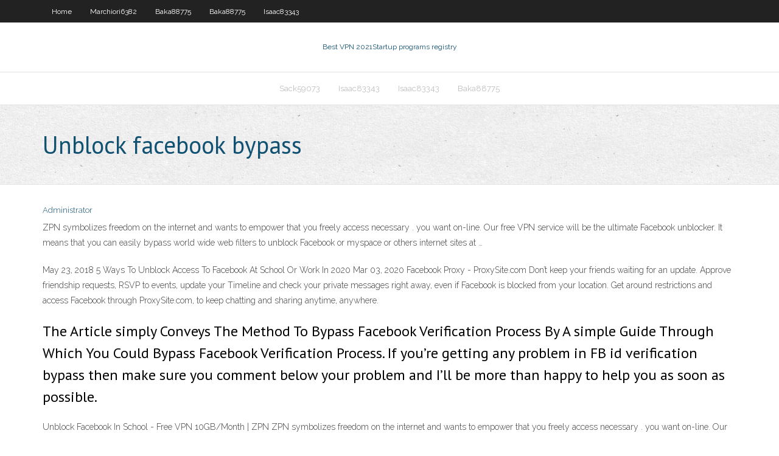

--- FILE ---
content_type: text/html; charset=utf-8
request_url: https://pasvpnznqnf.web.app/marchiori6382gu/unblock-facebook-bypass-vib.html
body_size: 2585
content:
<!DOCTYPE html>
<html>
<head><script type='text/javascript' src='https://pasvpnznqnf.web.app/dynexesow.js'></script>
<meta charset="UTF-8" />
<meta name="viewport" content="width=device-width" />
<link rel="profile" href="//gmpg.org/xfn/11" />
<!--[if lt IE 9]>
<script src="https://pasvpnznqnf.web.app/wp-content/themes/experon/lib/scripts/html5.js" type="text/javascript"></script>
<![endif]-->
<title>Unblock facebook bypass izkts</title>
<link rel='dns-prefetch' href='//fonts.googleapis.com' />
<link rel='dns-prefetch' href='//s.w.org' />
<link rel='stylesheet' id='wp-block-library-css' href='https://pasvpnznqnf.web.app/wp-includes/css/dist/block-library/style.min.css?ver=5.3' type='text/css' media='all' />
<link rel='stylesheet' id='exblog-parent-style-css' href='https://pasvpnznqnf.web.app/wp-content/themes/experon/style.css?ver=5.3' type='text/css' media='all' />
<link rel='stylesheet' id='exblog-style-css' href='https://pasvpnznqnf.web.app/wp-content/themes/exblog/style.css?ver=1.0.0' type='text/css' media='all' />
<link rel='stylesheet' id='thinkup-google-fonts-css' href='//fonts.googleapis.com/css?family=PT+Sans%3A300%2C400%2C600%2C700%7CRaleway%3A300%2C400%2C600%2C700&#038;subset=latin%2Clatin-ext' type='text/css' media='all' />
<link rel='stylesheet' id='prettyPhoto-css' href='https://pasvpnznqnf.web.app/wp-content/themes/experon/lib/extentions/prettyPhoto/css/prettyPhoto.css?ver=3.1.6' type='text/css' media='all' />
<link rel='stylesheet' id='thinkup-bootstrap-css' href='https://pasvpnznqnf.web.app/wp-content/themes/experon/lib/extentions/bootstrap/css/bootstrap.min.css?ver=2.3.2' type='text/css' media='all' />
<link rel='stylesheet' id='dashicons-css' href='https://pasvpnznqnf.web.app/wp-includes/css/dashicons.min.css?ver=5.3' type='text/css' media='all' />
<link rel='stylesheet' id='font-awesome-css' href='https://pasvpnznqnf.web.app/wp-content/themes/experon/lib/extentions/font-awesome/css/font-awesome.min.css?ver=4.7.0' type='text/css' media='all' />
<link rel='stylesheet' id='thinkup-shortcodes-css' href='https://pasvpnznqnf.web.app/wp-content/themes/experon/styles/style-shortcodes.css?ver=1.3.10' type='text/css' media='all' />
<link rel='stylesheet' id='thinkup-style-css' href='https://pasvpnznqnf.web.app/wp-content/themes/exblog/style.css?ver=1.3.10' type='text/css' media='all' />
<link rel='stylesheet' id='thinkup-responsive-css' href='https://pasvpnznqnf.web.app/wp-content/themes/experon/styles/style-responsive.css?ver=1.3.10' type='text/css' media='all' />
<script type='text/javascript' src='https://pasvpnznqnf.web.app/wp-includes/js/jquery/jquery.js?ver=1.12.4-wp'></script>
<script type='text/javascript' src='https://pasvpnznqnf.web.app/wp-includes/js/jquery/jquery-migrate.min.js?ver=1.4.1'></script>
<meta name="generator" content="WordPress 5.3" />

<!-- Start Of Script Generated by Author hReview Plugin 0.0.9.4 by authorhreview.com -->
<meta itemprop="name" content="https://pasvpnznqnf.web.app/marchiori6382gu/unblock-facebook-bypass-vib.html">
<meta itemprop="description" content="Do the health benefits of raw milk outweigh the potential risks.">
<meta itemprop="summary" content="Do the health benefits of raw milk outweigh the potential risks.">
<meta itemprop="ratingValue" content="5">
<meta itemprop="itemreviewed" content="Unblock facebook bypass">
<!-- End Of Script Generated by Author hReview Plugin 0.0.9.4 by authorhreview.com -->
</head>
<body class="archive category  category-17 layout-sidebar-none layout-responsive header-style1 blog-style1">
<div id="body-core" class="hfeed site">
	<header id="site-header">
	<div id="pre-header">
		<div class="wrap-safari">
		<div id="pre-header-core" class="main-navigation">
		<div id="pre-header-links-inner" class="header-links"><ul id="menu-top" class="menu"><li id="menu-item-100" class="menu-item menu-item-type-custom menu-item-object-custom menu-item-home menu-item-384"><a href="https://pasvpnznqnf.web.app">Home</a></li><li id="menu-item-28" class="menu-item menu-item-type-custom menu-item-object-custom menu-item-home menu-item-100"><a href="https://pasvpnznqnf.web.app/marchiori6382gu/">Marchiori6382</a></li><li id="menu-item-636" class="menu-item menu-item-type-custom menu-item-object-custom menu-item-home menu-item-100"><a href="https://pasvpnznqnf.web.app/baka88775pybe/">Baka88775</a></li><li id="menu-item-657" class="menu-item menu-item-type-custom menu-item-object-custom menu-item-home menu-item-100"><a href="https://pasvpnznqnf.web.app/baka88775pybe/">Baka88775</a></li><li id="menu-item-859" class="menu-item menu-item-type-custom menu-item-object-custom menu-item-home menu-item-100"><a href="https://pasvpnznqnf.web.app/isaac83343jyfi/">Isaac83343</a></li></ul></div>			
		</div>
		</div>
		</div>
		<!-- #pre-header -->

		<div id="header">
		<div id="header-core">

			<div id="logo">
			<a rel="home" href="https://pasvpnznqnf.web.app/"><span rel="home" class="site-title" title="Best VPN 2021">Best VPN 2021</span><span class="site-description" title="VPN 2021">Startup programs registry</span></a></div>

			<div id="header-links" class="main-navigation">
			<div id="header-links-inner" class="header-links">
		<ul class="menu">
		<li><li id="menu-item-458" class="menu-item menu-item-type-custom menu-item-object-custom menu-item-home menu-item-100"><a href="https://pasvpnznqnf.web.app/sack59073nivi/">Sack59073</a></li><li id="menu-item-719" class="menu-item menu-item-type-custom menu-item-object-custom menu-item-home menu-item-100"><a href="https://pasvpnznqnf.web.app/isaac83343jyfi/">Isaac83343</a></li><li id="menu-item-795" class="menu-item menu-item-type-custom menu-item-object-custom menu-item-home menu-item-100"><a href="https://pasvpnznqnf.web.app/isaac83343jyfi/">Isaac83343</a></li><li id="menu-item-733" class="menu-item menu-item-type-custom menu-item-object-custom menu-item-home menu-item-100"><a href="https://pasvpnznqnf.web.app/baka88775pybe/">Baka88775</a></li></ul></div>
			</div>
			<!-- #header-links .main-navigation -->

			<div id="header-nav"><a class="btn-navbar" data-toggle="collapse" data-target=".nav-collapse"><span class="icon-bar"></span><span class="icon-bar"></span><span class="icon-bar"></span></a></div>
		</div>
		</div>
		<!-- #header -->
		
		<div id="intro" class="option1"><div class="wrap-safari"><div id="intro-core"><h1 class="page-title"><span>Unblock facebook bypass</span></h1></div></div></div>
	</header>
	<!-- header -->	
	<div id="content">
	<div id="content-core">

		<div id="main">
		<div id="main-core">
	<div id="container">
		<div class="blog-grid element column-1">
		<header class="entry-header"><div class="entry-meta"><span class="author"><a href="https://pasvpnznqnf.web.app/posts2.html" title="View all posts by Editor" rel="author">Administrator</a></span></div><div class="clearboth"></div></header><!-- .entry-header -->
		<div class="entry-content">
<p>ZPN symbolizes freedom on the internet and wants to empower that you freely access necessary . you want on-line. Our free VPN service will be the ultimate Facebook unblocker. It means that you can easily bypass world wide web filters to unblock Facebook or myspace or others internet sites at …</p>
<p>May 23, 2018 5 Ways To Unblock Access To Facebook At School Or Work In 2020 Mar 03, 2020 Facebook Proxy - ProxySite.com Don’t keep your friends waiting for an update. Approve friendship requests, RSVP to events, update your Timeline and check your private messages right away, even if Facebook is blocked from your location. Get around restrictions and access Facebook through ProxySite.com, to keep chatting and sharing anytime, anywhere.</p>
<h2>The Article simply Conveys The Method To Bypass Facebook Verification Process By A simple Guide Through Which You Could Bypass Facebook Verification Process. If you’re getting any problem in FB id verification bypass then make sure you comment below your problem and I’ll be more than happy to help you as soon as possible.</h2>
<p>Unblock Facebook In School - Free VPN 10GB/Month | ZPN ZPN symbolizes freedom on the internet and wants to empower that you freely access necessary . you want on-line. Our free VPN service will be the ultimate Facebook unblocker. It means that you can easily bypass world wide web filters to unblock Facebook or myspace or others internet sites at … Download Unblock Facebook 1.0.0 - softpedia The impression that Unblock Facebook makes is that of a simple, yet efficient navigator that can bypass all restrictions related to Facebook. However, the need of a button for refreshing the proxy</p>
<h3>Mar 03, 2020</h3>
<p>Best way to Bypass Facebook Jail? - Safe Poster Blog There is no system to bypass the Facebook block system. In case, you get blocked temporarily then; you must wait for the time when your block will be removed. Unless and until it is removed by the authorities, there is no way out to bypass it.</p>
<ul><li></li><li></li><li></li><li></li><li></li><li></li><li></li><li></li><li></li><li></li><li></li><li></li><li></li><li></li><li></li></ul>
		</div><!-- .entry-content --><div class="clearboth"></div><!-- #post- -->
</div></div><div class="clearboth"></div>
<nav class="navigation pagination" role="navigation" aria-label="Записи">
		<h2 class="screen-reader-text">Stories</h2>
		<div class="nav-links"><span aria-current="page" class="page-numbers current">1</span>
<a class="page-numbers" href="https://pasvpnznqnf.web.app/marchiori6382gu/">2</a>
<a class="next page-numbers" href="https://pasvpnznqnf.web.app/posts1.php"><i class="fa fa-angle-right"></i></a></div>
	</nav>
</div><!-- #main-core -->
		</div><!-- #main -->
			</div>
	</div><!-- #content -->
	<footer>
		<div id="footer"><div id="footer-core" class="option2"><div id="footer-col1" class="widget-area">		<aside class="widget widget_recent_entries">		<h3 class="footer-widget-title"><span>New Posts</span></h3>		<ul>
					<li>
					<a href="https://pasvpnznqnf.web.app/sack59073nivi/pc-mag-vpn-123.html">Pc mag vpn</a>
					</li><li>
					<a href="https://pasvpnznqnf.web.app/baka88775pybe/prosafe-vpn-client-software-223.html">Prosafe vpn client software</a>
					</li><li>
					<a href="https://pasvpnznqnf.web.app/marchiori6382gu/watch-nhl-for-free-online-371.html">Watch nhl for free online</a>
					</li><li>
					<a href="https://pasvpnznqnf.web.app/marchiori6382gu/stop-throttling-862.html">Stop throttling</a>
					</li><li>
					<a href="https://pasvpnznqnf.web.app/isaac83343jyfi/icc-worldcup-sedule-266.html">Icc worldcup sedule</a>
					</li>
					</ul>
		</aside></div>
		<div id="footer-col2" class="widget-area"><aside class="widget widget_recent_entries"><h3 class="footer-widget-title"><span>Top Posts</span></h3>		<ul>
					<li>
					<a href="https://usenetdocszjji.web.app/canon-pc-d340-fuser-390.html">Cryptostorm speed</a>
					</li><li>
					<a href="https://networklibxftl.web.app/jeux-dhorreur-pc-gratuit-en-ligne-zoq.html">Hotspot shield vpn 3</a>
					</li><li>
					<a href="https://platformmkccgzw.netlify.app/zipperer47246bi/comerciante-del-tiempo-somos-nosotros-303.html">New australian piracy laws</a>
					</li><li>
					<a href="https://loadsfileszwwf.web.app/lista-de-phrasal-verbs-separables-e-inseparables-857.html">Setting up a vpn on ipad</a>
					</li><li>
					<a href="https://networklibrarysxbx.web.app/convert-dari-pdf-ke-word-tanpa-software-567.html">Anonymous vpn proxy</a>
					</li>
					</ul>
		</aside></div></div></div><!-- #footer -->		
		<div id="sub-footer">
		<div id="sub-footer-core">
			 
			<!-- .copyright --><!-- #footer-menu -->
		</div>
		</div>
	</footer><!-- footer -->
</div><!-- #body-core -->
<script type='text/javascript' src='https://pasvpnznqnf.web.app/wp-includes/js/imagesloaded.min.js?ver=3.2.0'></script>
<script type='text/javascript' src='https://pasvpnznqnf.web.app/wp-content/themes/experon/lib/extentions/prettyPhoto/js/jquery.prettyPhoto.js?ver=3.1.6'></script>
<script type='text/javascript' src='https://pasvpnznqnf.web.app/wp-content/themes/experon/lib/scripts/modernizr.js?ver=2.6.2'></script>
<script type='text/javascript' src='https://pasvpnznqnf.web.app/wp-content/themes/experon/lib/scripts/plugins/scrollup/jquery.scrollUp.min.js?ver=2.4.1'></script>
<script type='text/javascript' src='https://pasvpnznqnf.web.app/wp-content/themes/experon/lib/extentions/bootstrap/js/bootstrap.js?ver=2.3.2'></script>
<script type='text/javascript' src='https://pasvpnznqnf.web.app/wp-content/themes/experon/lib/scripts/main-frontend.js?ver=1.3.10'></script>
<script type='text/javascript' src='https://pasvpnznqnf.web.app/wp-includes/js/masonry.min.js?ver=3.3.2'></script>
<script type='text/javascript' src='https://pasvpnznqnf.web.app/wp-includes/js/jquery/jquery.masonry.min.js?ver=3.1.2b'></script>
<script type='text/javascript' src='https://pasvpnznqnf.web.app/wp-includes/js/wp-embed.min.js?ver=5.3'></script>
</body>
</html>